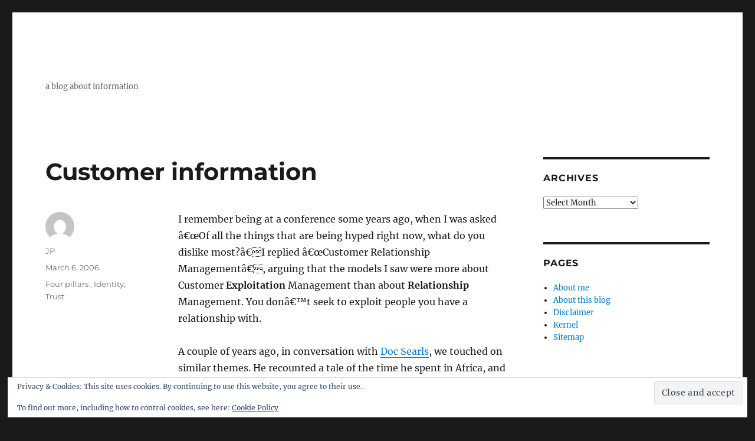

--- FILE ---
content_type: text/html; charset=UTF-8
request_url: https://confusedofcalcutta.com/2006/03/06/customer-information/
body_size: 12669
content:
<!DOCTYPE html>
<html lang="en-GB" class="no-js">
<head>
	<meta charset="UTF-8">
	<meta name="viewport" content="width=device-width, initial-scale=1.0">
	<link rel="profile" href="https://gmpg.org/xfn/11">
		<script type="03d857ac14398d629d6c12d8-text/javascript">
(function(html){html.className = html.className.replace(/\bno-js\b/,'js')})(document.documentElement);
//# sourceURL=twentysixteen_javascript_detection
</script>
<title>Customer information</title>
<meta name='robots' content='max-image-preview:large' />
<link rel='dns-prefetch' href='//secure.gravatar.com' />
<link rel='dns-prefetch' href='//stats.wp.com' />
<link rel='dns-prefetch' href='//jetpack.wordpress.com' />
<link rel='dns-prefetch' href='//s0.wp.com' />
<link rel='dns-prefetch' href='//public-api.wordpress.com' />
<link rel='dns-prefetch' href='//0.gravatar.com' />
<link rel='dns-prefetch' href='//1.gravatar.com' />
<link rel='dns-prefetch' href='//2.gravatar.com' />
<link rel='dns-prefetch' href='//widgets.wp.com' />
<link rel='preconnect' href='//i0.wp.com' />
<link rel='preconnect' href='//c0.wp.com' />
<link rel="alternate" type="application/rss+xml" title=" &raquo; Feed" href="https://confusedofcalcutta.com/feed/" />
<link rel="alternate" type="application/rss+xml" title=" &raquo; Comments Feed" href="https://confusedofcalcutta.com/comments/feed/" />
<link rel="alternate" type="application/rss+xml" title=" &raquo; Customer information Comments Feed" href="https://confusedofcalcutta.com/2006/03/06/customer-information/feed/" />
<link rel="alternate" title="oEmbed (JSON)" type="application/json+oembed" href="https://confusedofcalcutta.com/wp-json/oembed/1.0/embed?url=https%3A%2F%2Fconfusedofcalcutta.com%2F2006%2F03%2F06%2Fcustomer-information%2F" />
<link rel="alternate" title="oEmbed (XML)" type="text/xml+oembed" href="https://confusedofcalcutta.com/wp-json/oembed/1.0/embed?url=https%3A%2F%2Fconfusedofcalcutta.com%2F2006%2F03%2F06%2Fcustomer-information%2F&#038;format=xml" />
<style id='wp-img-auto-sizes-contain-inline-css'>
img:is([sizes=auto i],[sizes^="auto," i]){contain-intrinsic-size:3000px 1500px}
/*# sourceURL=wp-img-auto-sizes-contain-inline-css */
</style>

<link rel='stylesheet' id='twentysixteen-jetpack-css' href='https://c0.wp.com/p/jetpack/15.4/modules/theme-tools/compat/twentysixteen.css' media='all' />
<link rel='stylesheet' id='jetpack_related-posts-css' href='https://c0.wp.com/p/jetpack/15.4/modules/related-posts/related-posts.css' media='all' />
<style id='wp-emoji-styles-inline-css'>

	img.wp-smiley, img.emoji {
		display: inline !important;
		border: none !important;
		box-shadow: none !important;
		height: 1em !important;
		width: 1em !important;
		margin: 0 0.07em !important;
		vertical-align: -0.1em !important;
		background: none !important;
		padding: 0 !important;
	}
/*# sourceURL=wp-emoji-styles-inline-css */
</style>
<link rel='stylesheet' id='wp-block-library-css' href='https://c0.wp.com/c/6.9/wp-includes/css/dist/block-library/style.min.css' media='all' />
<style id='global-styles-inline-css'>
:root{--wp--preset--aspect-ratio--square: 1;--wp--preset--aspect-ratio--4-3: 4/3;--wp--preset--aspect-ratio--3-4: 3/4;--wp--preset--aspect-ratio--3-2: 3/2;--wp--preset--aspect-ratio--2-3: 2/3;--wp--preset--aspect-ratio--16-9: 16/9;--wp--preset--aspect-ratio--9-16: 9/16;--wp--preset--color--black: #000000;--wp--preset--color--cyan-bluish-gray: #abb8c3;--wp--preset--color--white: #fff;--wp--preset--color--pale-pink: #f78da7;--wp--preset--color--vivid-red: #cf2e2e;--wp--preset--color--luminous-vivid-orange: #ff6900;--wp--preset--color--luminous-vivid-amber: #fcb900;--wp--preset--color--light-green-cyan: #7bdcb5;--wp--preset--color--vivid-green-cyan: #00d084;--wp--preset--color--pale-cyan-blue: #8ed1fc;--wp--preset--color--vivid-cyan-blue: #0693e3;--wp--preset--color--vivid-purple: #9b51e0;--wp--preset--color--dark-gray: #1a1a1a;--wp--preset--color--medium-gray: #686868;--wp--preset--color--light-gray: #e5e5e5;--wp--preset--color--blue-gray: #4d545c;--wp--preset--color--bright-blue: #007acc;--wp--preset--color--light-blue: #9adffd;--wp--preset--color--dark-brown: #402b30;--wp--preset--color--medium-brown: #774e24;--wp--preset--color--dark-red: #640c1f;--wp--preset--color--bright-red: #ff675f;--wp--preset--color--yellow: #ffef8e;--wp--preset--gradient--vivid-cyan-blue-to-vivid-purple: linear-gradient(135deg,rgb(6,147,227) 0%,rgb(155,81,224) 100%);--wp--preset--gradient--light-green-cyan-to-vivid-green-cyan: linear-gradient(135deg,rgb(122,220,180) 0%,rgb(0,208,130) 100%);--wp--preset--gradient--luminous-vivid-amber-to-luminous-vivid-orange: linear-gradient(135deg,rgb(252,185,0) 0%,rgb(255,105,0) 100%);--wp--preset--gradient--luminous-vivid-orange-to-vivid-red: linear-gradient(135deg,rgb(255,105,0) 0%,rgb(207,46,46) 100%);--wp--preset--gradient--very-light-gray-to-cyan-bluish-gray: linear-gradient(135deg,rgb(238,238,238) 0%,rgb(169,184,195) 100%);--wp--preset--gradient--cool-to-warm-spectrum: linear-gradient(135deg,rgb(74,234,220) 0%,rgb(151,120,209) 20%,rgb(207,42,186) 40%,rgb(238,44,130) 60%,rgb(251,105,98) 80%,rgb(254,248,76) 100%);--wp--preset--gradient--blush-light-purple: linear-gradient(135deg,rgb(255,206,236) 0%,rgb(152,150,240) 100%);--wp--preset--gradient--blush-bordeaux: linear-gradient(135deg,rgb(254,205,165) 0%,rgb(254,45,45) 50%,rgb(107,0,62) 100%);--wp--preset--gradient--luminous-dusk: linear-gradient(135deg,rgb(255,203,112) 0%,rgb(199,81,192) 50%,rgb(65,88,208) 100%);--wp--preset--gradient--pale-ocean: linear-gradient(135deg,rgb(255,245,203) 0%,rgb(182,227,212) 50%,rgb(51,167,181) 100%);--wp--preset--gradient--electric-grass: linear-gradient(135deg,rgb(202,248,128) 0%,rgb(113,206,126) 100%);--wp--preset--gradient--midnight: linear-gradient(135deg,rgb(2,3,129) 0%,rgb(40,116,252) 100%);--wp--preset--font-size--small: 13px;--wp--preset--font-size--medium: 20px;--wp--preset--font-size--large: 36px;--wp--preset--font-size--x-large: 42px;--wp--preset--spacing--20: 0.44rem;--wp--preset--spacing--30: 0.67rem;--wp--preset--spacing--40: 1rem;--wp--preset--spacing--50: 1.5rem;--wp--preset--spacing--60: 2.25rem;--wp--preset--spacing--70: 3.38rem;--wp--preset--spacing--80: 5.06rem;--wp--preset--shadow--natural: 6px 6px 9px rgba(0, 0, 0, 0.2);--wp--preset--shadow--deep: 12px 12px 50px rgba(0, 0, 0, 0.4);--wp--preset--shadow--sharp: 6px 6px 0px rgba(0, 0, 0, 0.2);--wp--preset--shadow--outlined: 6px 6px 0px -3px rgb(255, 255, 255), 6px 6px rgb(0, 0, 0);--wp--preset--shadow--crisp: 6px 6px 0px rgb(0, 0, 0);}:where(.is-layout-flex){gap: 0.5em;}:where(.is-layout-grid){gap: 0.5em;}body .is-layout-flex{display: flex;}.is-layout-flex{flex-wrap: wrap;align-items: center;}.is-layout-flex > :is(*, div){margin: 0;}body .is-layout-grid{display: grid;}.is-layout-grid > :is(*, div){margin: 0;}:where(.wp-block-columns.is-layout-flex){gap: 2em;}:where(.wp-block-columns.is-layout-grid){gap: 2em;}:where(.wp-block-post-template.is-layout-flex){gap: 1.25em;}:where(.wp-block-post-template.is-layout-grid){gap: 1.25em;}.has-black-color{color: var(--wp--preset--color--black) !important;}.has-cyan-bluish-gray-color{color: var(--wp--preset--color--cyan-bluish-gray) !important;}.has-white-color{color: var(--wp--preset--color--white) !important;}.has-pale-pink-color{color: var(--wp--preset--color--pale-pink) !important;}.has-vivid-red-color{color: var(--wp--preset--color--vivid-red) !important;}.has-luminous-vivid-orange-color{color: var(--wp--preset--color--luminous-vivid-orange) !important;}.has-luminous-vivid-amber-color{color: var(--wp--preset--color--luminous-vivid-amber) !important;}.has-light-green-cyan-color{color: var(--wp--preset--color--light-green-cyan) !important;}.has-vivid-green-cyan-color{color: var(--wp--preset--color--vivid-green-cyan) !important;}.has-pale-cyan-blue-color{color: var(--wp--preset--color--pale-cyan-blue) !important;}.has-vivid-cyan-blue-color{color: var(--wp--preset--color--vivid-cyan-blue) !important;}.has-vivid-purple-color{color: var(--wp--preset--color--vivid-purple) !important;}.has-black-background-color{background-color: var(--wp--preset--color--black) !important;}.has-cyan-bluish-gray-background-color{background-color: var(--wp--preset--color--cyan-bluish-gray) !important;}.has-white-background-color{background-color: var(--wp--preset--color--white) !important;}.has-pale-pink-background-color{background-color: var(--wp--preset--color--pale-pink) !important;}.has-vivid-red-background-color{background-color: var(--wp--preset--color--vivid-red) !important;}.has-luminous-vivid-orange-background-color{background-color: var(--wp--preset--color--luminous-vivid-orange) !important;}.has-luminous-vivid-amber-background-color{background-color: var(--wp--preset--color--luminous-vivid-amber) !important;}.has-light-green-cyan-background-color{background-color: var(--wp--preset--color--light-green-cyan) !important;}.has-vivid-green-cyan-background-color{background-color: var(--wp--preset--color--vivid-green-cyan) !important;}.has-pale-cyan-blue-background-color{background-color: var(--wp--preset--color--pale-cyan-blue) !important;}.has-vivid-cyan-blue-background-color{background-color: var(--wp--preset--color--vivid-cyan-blue) !important;}.has-vivid-purple-background-color{background-color: var(--wp--preset--color--vivid-purple) !important;}.has-black-border-color{border-color: var(--wp--preset--color--black) !important;}.has-cyan-bluish-gray-border-color{border-color: var(--wp--preset--color--cyan-bluish-gray) !important;}.has-white-border-color{border-color: var(--wp--preset--color--white) !important;}.has-pale-pink-border-color{border-color: var(--wp--preset--color--pale-pink) !important;}.has-vivid-red-border-color{border-color: var(--wp--preset--color--vivid-red) !important;}.has-luminous-vivid-orange-border-color{border-color: var(--wp--preset--color--luminous-vivid-orange) !important;}.has-luminous-vivid-amber-border-color{border-color: var(--wp--preset--color--luminous-vivid-amber) !important;}.has-light-green-cyan-border-color{border-color: var(--wp--preset--color--light-green-cyan) !important;}.has-vivid-green-cyan-border-color{border-color: var(--wp--preset--color--vivid-green-cyan) !important;}.has-pale-cyan-blue-border-color{border-color: var(--wp--preset--color--pale-cyan-blue) !important;}.has-vivid-cyan-blue-border-color{border-color: var(--wp--preset--color--vivid-cyan-blue) !important;}.has-vivid-purple-border-color{border-color: var(--wp--preset--color--vivid-purple) !important;}.has-vivid-cyan-blue-to-vivid-purple-gradient-background{background: var(--wp--preset--gradient--vivid-cyan-blue-to-vivid-purple) !important;}.has-light-green-cyan-to-vivid-green-cyan-gradient-background{background: var(--wp--preset--gradient--light-green-cyan-to-vivid-green-cyan) !important;}.has-luminous-vivid-amber-to-luminous-vivid-orange-gradient-background{background: var(--wp--preset--gradient--luminous-vivid-amber-to-luminous-vivid-orange) !important;}.has-luminous-vivid-orange-to-vivid-red-gradient-background{background: var(--wp--preset--gradient--luminous-vivid-orange-to-vivid-red) !important;}.has-very-light-gray-to-cyan-bluish-gray-gradient-background{background: var(--wp--preset--gradient--very-light-gray-to-cyan-bluish-gray) !important;}.has-cool-to-warm-spectrum-gradient-background{background: var(--wp--preset--gradient--cool-to-warm-spectrum) !important;}.has-blush-light-purple-gradient-background{background: var(--wp--preset--gradient--blush-light-purple) !important;}.has-blush-bordeaux-gradient-background{background: var(--wp--preset--gradient--blush-bordeaux) !important;}.has-luminous-dusk-gradient-background{background: var(--wp--preset--gradient--luminous-dusk) !important;}.has-pale-ocean-gradient-background{background: var(--wp--preset--gradient--pale-ocean) !important;}.has-electric-grass-gradient-background{background: var(--wp--preset--gradient--electric-grass) !important;}.has-midnight-gradient-background{background: var(--wp--preset--gradient--midnight) !important;}.has-small-font-size{font-size: var(--wp--preset--font-size--small) !important;}.has-medium-font-size{font-size: var(--wp--preset--font-size--medium) !important;}.has-large-font-size{font-size: var(--wp--preset--font-size--large) !important;}.has-x-large-font-size{font-size: var(--wp--preset--font-size--x-large) !important;}
/*# sourceURL=global-styles-inline-css */
</style>

<style id='classic-theme-styles-inline-css'>
/*! This file is auto-generated */
.wp-block-button__link{color:#fff;background-color:#32373c;border-radius:9999px;box-shadow:none;text-decoration:none;padding:calc(.667em + 2px) calc(1.333em + 2px);font-size:1.125em}.wp-block-file__button{background:#32373c;color:#fff;text-decoration:none}
/*# sourceURL=/wp-includes/css/classic-themes.min.css */
</style>
<link rel='stylesheet' id='twentysixteen-fonts-css' href='https://confusedofcalcutta.com/wp-content/themes/twentysixteen/fonts/merriweather-plus-montserrat-plus-inconsolata.css?ver=20230328' media='all' />
<link rel='stylesheet' id='genericons-css' href='https://c0.wp.com/p/jetpack/15.4/_inc/genericons/genericons/genericons.css' media='all' />
<link rel='stylesheet' id='twentysixteen-style-css' href='https://confusedofcalcutta.com/wp-content/themes/twentysixteen/style.css?ver=20251202' media='all' />
<link rel='stylesheet' id='twentysixteen-block-style-css' href='https://confusedofcalcutta.com/wp-content/themes/twentysixteen/css/blocks.css?ver=20240817' media='all' />
<link rel='stylesheet' id='jetpack_likes-css' href='https://c0.wp.com/p/jetpack/15.4/modules/likes/style.css' media='all' />
<link rel='stylesheet' id='sharedaddy-css' href='https://c0.wp.com/p/jetpack/15.4/modules/sharedaddy/sharing.css' media='all' />
<link rel='stylesheet' id='social-logos-css' href='https://c0.wp.com/p/jetpack/15.4/_inc/social-logos/social-logos.min.css' media='all' />
<script id="jetpack_related-posts-js-extra" type="03d857ac14398d629d6c12d8-text/javascript">
var related_posts_js_options = {"post_heading":"h4"};
//# sourceURL=jetpack_related-posts-js-extra
</script>
<script src="https://c0.wp.com/p/jetpack/15.4/_inc/build/related-posts/related-posts.min.js" id="jetpack_related-posts-js" type="03d857ac14398d629d6c12d8-text/javascript"></script>
<script src="https://c0.wp.com/c/6.9/wp-includes/js/jquery/jquery.min.js" id="jquery-core-js" type="03d857ac14398d629d6c12d8-text/javascript"></script>
<script src="https://c0.wp.com/c/6.9/wp-includes/js/jquery/jquery-migrate.min.js" id="jquery-migrate-js" type="03d857ac14398d629d6c12d8-text/javascript"></script>
<script id="twentysixteen-script-js-extra" type="03d857ac14398d629d6c12d8-text/javascript">
var screenReaderText = {"expand":"expand child menu","collapse":"collapse child menu"};
//# sourceURL=twentysixteen-script-js-extra
</script>
<script src="https://confusedofcalcutta.com/wp-content/themes/twentysixteen/js/functions.js?ver=20230629" id="twentysixteen-script-js" defer data-wp-strategy="defer" type="03d857ac14398d629d6c12d8-text/javascript"></script>
<link rel="https://api.w.org/" href="https://confusedofcalcutta.com/wp-json/" /><link rel="alternate" title="JSON" type="application/json" href="https://confusedofcalcutta.com/wp-json/wp/v2/posts/164" /><link rel="EditURI" type="application/rsd+xml" title="RSD" href="https://confusedofcalcutta.com/xmlrpc.php?rsd" />
<meta name="generator" content="WordPress 6.9" />
<link rel="canonical" href="https://confusedofcalcutta.com/2006/03/06/customer-information/" />
<link rel='shortlink' href='https://wp.me/p255mY-2E' />
	<style>img#wpstats{display:none}</style>
		
<!-- Jetpack Open Graph Tags -->
<meta property="og:type" content="article" />
<meta property="og:title" content="Customer information" />
<meta property="og:url" content="https://confusedofcalcutta.com/2006/03/06/customer-information/" />
<meta property="og:description" content="I remember being at a conference some years ago, when I was asked â€œOf all the things that are being hyped right now, what do you dislike most?â€I replied â€œCustomer Relationship Managementâ€, …" />
<meta property="article:published_time" content="2006-03-06T21:37:44+00:00" />
<meta property="article:modified_time" content="2006-10-28T20:05:05+00:00" />
<meta property="og:image" content="https://s0.wp.com/i/blank.jpg" />
<meta property="og:image:width" content="200" />
<meta property="og:image:height" content="200" />
<meta property="og:image:alt" content="" />
<meta property="og:locale" content="en_GB" />
<meta name="twitter:site" content="@jobsworth" />
<meta name="twitter:text:title" content="Customer information" />
<meta name="twitter:card" content="summary" />

<!-- End Jetpack Open Graph Tags -->
<link rel='stylesheet' id='eu-cookie-law-style-css' href='https://c0.wp.com/p/jetpack/15.4/modules/widgets/eu-cookie-law/style.css' media='all' />
</head>

<body class="wp-singular post-template-default single single-post postid-164 single-format-standard wp-embed-responsive wp-theme-twentysixteen">
<div id="page" class="site">
	<div class="site-inner">
		<a class="skip-link screen-reader-text" href="#content">
			Skip to content		</a>

		<header id="masthead" class="site-header">
			<div class="site-header-main">
				<div class="site-branding">
											<p class="site-description">a blog about information</p>
									</div><!-- .site-branding -->

							</div><!-- .site-header-main -->

					</header><!-- .site-header -->

		<div id="content" class="site-content">

<div id="primary" class="content-area">
	<main id="main" class="site-main">
		
<article id="post-164" class="post-164 post type-post status-publish format-standard hentry category-four-pillars-of-enterprise-application-architecture category-identity category-trust">
	<header class="entry-header">
		<h1 class="entry-title">Customer information</h1>	</header><!-- .entry-header -->

	
	
	<div class="entry-content">
		<div>I remember being at a conference some years ago, when I was asked â€œOf all the things that are being hyped right now, what do you dislike most?â€I replied â€œCustomer Relationship Managementâ€, arguing that the models I saw were more about Customer <strong>Exploitation</strong> Management than about <strong>Relationship</strong> Management. You donâ€™t seek to exploit people you have a relationship with.</p>
<p>A couple of years ago, in conversation with <a title="http://www.searls.com/dochome.html" href="http://www.searls.com/dochome.html">Doc Searls</a>, we touched on similar themes. He recounted a tale of the time he spent in Africa, and how markets there worked on <em>relationship </em>first and <em>transaction</em> second, in terms of the way the conversations flow. Something along the lines of â€œHowâ€™s your uncleâ€™s wisdom tooth doing?â€ â€œDid your son-in-law finally learn to drive?â€ â€œDid you hear about Nathanielâ€™s adventure?â€</p>
<p>Doc posited that the relationship-then-only-when-called-for-transaction route was the way conversations should go, and that we had somehow lost our way in the West. Having spent half my life in India, this resonated with me.</p>
<p>The next day, I heard <a title="http://sxip.com/team" href="http://sxip.com/team">Dick Hardt</a> do his Subterranean Homesick Blues bit with Identity. For those who havenâ€™t seen it, itâ€™s a must. You can find it <a title="http://www.identity20.com/media/WEB2_2005/" href="http://www.identity20.com/media/WEB2_2005/">here</a>. And I walked away loving it. Yes, why canâ€™t I share my Amazon buying profile with other booksellers? Why canâ€™t I share my airline and hotel information more usefully across multiple providers? Isnâ€™t it <strong>my</strong> information in the first place?</p>
<p>And rattling around in the back of my mind was some of the stuff in Malcolm Gladwellâ€™s <a title="http://en.wikipedia.org/wiki/The_Tipping_Point_(book)" href="https://en.wikipedia.org/wiki/The_Tipping_Point_(book)">Tipping Point</a> arguments. [Wow. I was wondering how best to describe the book and the arguments. Of course. Wikipedia, what else?]. There was a sense that connectors, mavens and salesmen demonstrated weak-interaction behaviour in terms of soft-hands non-exploitative relationships with their network of influence. Which worked so much better than the MLM and pyramid selling techniques we are all more used to.</p>
<p>Iâ€™m posting this for a very simple reason. Trying to gauge what people are doing about this, the need to give customer information back to the customer. Whoâ€™s doing it rather than just talking about it?</p>
<p>Identity and authentication and permissioning are critical to the buildout of 21st century enterprise applications.</p></div>
<div class="sharedaddy sd-sharing-enabled"><div class="robots-nocontent sd-block sd-social sd-social-icon sd-sharing"><h3 class="sd-title">Share this:</h3><div class="sd-content"><ul><li class="share-facebook"><a rel="nofollow noopener noreferrer"
				data-shared="sharing-facebook-164"
				class="share-facebook sd-button share-icon no-text"
				href="https://confusedofcalcutta.com/2006/03/06/customer-information/?share=facebook"
				target="_blank"
				aria-labelledby="sharing-facebook-164"
				>
				<span id="sharing-facebook-164" hidden>Click to share on Facebook (Opens in new window)</span>
				<span>Facebook</span>
			</a></li><li class="share-linkedin"><a rel="nofollow noopener noreferrer"
				data-shared="sharing-linkedin-164"
				class="share-linkedin sd-button share-icon no-text"
				href="https://confusedofcalcutta.com/2006/03/06/customer-information/?share=linkedin"
				target="_blank"
				aria-labelledby="sharing-linkedin-164"
				>
				<span id="sharing-linkedin-164" hidden>Click to share on LinkedIn (Opens in new window)</span>
				<span>LinkedIn</span>
			</a></li><li class="share-twitter"><a rel="nofollow noopener noreferrer"
				data-shared="sharing-twitter-164"
				class="share-twitter sd-button share-icon no-text"
				href="https://confusedofcalcutta.com/2006/03/06/customer-information/?share=twitter"
				target="_blank"
				aria-labelledby="sharing-twitter-164"
				>
				<span id="sharing-twitter-164" hidden>Click to share on X (Opens in new window)</span>
				<span>X</span>
			</a></li><li class="share-email"><a rel="nofollow noopener noreferrer" data-shared="sharing-email-164" class="share-email sd-button share-icon no-text" href="/cdn-cgi/l/email-protection#[base64]" target="_blank" aria-labelledby="sharing-email-164" data-email-share-error-title="Do you have email set up?" data-email-share-error-text="If you&#039;re having problems sharing via email, you might not have email set up for your browser. You may need to create a new email yourself." data-email-share-nonce="f0d412f54b" data-email-share-track-url="https://confusedofcalcutta.com/2006/03/06/customer-information/?share=email">
				<span id="sharing-email-164" hidden>Click to email a link to a friend (Opens in new window)</span>
				<span>Email</span>
			</a></li><li class="share-print"><a rel="nofollow noopener noreferrer"
				data-shared="sharing-print-164"
				class="share-print sd-button share-icon no-text"
				href="https://confusedofcalcutta.com/2006/03/06/customer-information/#print?share=print"
				target="_blank"
				aria-labelledby="sharing-print-164"
				>
				<span id="sharing-print-164" hidden>Click to print (Opens in new window)</span>
				<span>Print</span>
			</a></li><li class="share-end"></li></ul></div></div></div><div class='sharedaddy sd-block sd-like jetpack-likes-widget-wrapper jetpack-likes-widget-unloaded' id='like-post-wrapper-30764956-164-697b73e668ebd' data-src='https://widgets.wp.com/likes/?ver=15.4#blog_id=30764956&amp;post_id=164&amp;origin=confusedofcalcutta.com&amp;obj_id=30764956-164-697b73e668ebd' data-name='like-post-frame-30764956-164-697b73e668ebd' data-title='Like or Reblog'><h3 class="sd-title">Like this:</h3><div class='likes-widget-placeholder post-likes-widget-placeholder' style='height: 55px;'><span class='button'><span>Like</span></span> <span class="loading">Loading...</span></div><span class='sd-text-color'></span><a class='sd-link-color'></a></div>
<div id='jp-relatedposts' class='jp-relatedposts' >
	
</div>	</div><!-- .entry-content -->

	<footer class="entry-footer">
		<span class="byline"><img alt='' src='https://secure.gravatar.com/avatar/6b1e8fb2f3dd97371f3e967149470edc9c25bbb58ad3ebf277a2bd5602b4b65c?s=49&#038;d=mm&#038;r=g' srcset='https://secure.gravatar.com/avatar/6b1e8fb2f3dd97371f3e967149470edc9c25bbb58ad3ebf277a2bd5602b4b65c?s=98&#038;d=mm&#038;r=g 2x' class='avatar avatar-49 photo' height='49' width='49' decoding='async'/><span class="screen-reader-text">Author </span><span class="author vcard"><a class="url fn n" href="https://confusedofcalcutta.com/author/confused/">JP</a></span></span><span class="posted-on"><span class="screen-reader-text">Posted on </span><a href="https://confusedofcalcutta.com/2006/03/06/customer-information/" rel="bookmark"><time class="entry-date published" datetime="2006-03-06T21:37:44+00:00">March 6, 2006</time><time class="updated" datetime="2006-10-28T20:05:05+00:00">October 28, 2006</time></a></span><span class="cat-links"><span class="screen-reader-text">Categories </span><a href="https://confusedofcalcutta.com/category/four-pillars-of-enterprise-application-architecture/" rel="category tag">Four pillars </a>, <a href="https://confusedofcalcutta.com/category/identity/" rel="category tag">Identity</a>, <a href="https://confusedofcalcutta.com/category/trust/" rel="category tag">Trust</a></span>			</footer><!-- .entry-footer -->
</article><!-- #post-164 -->

<div id="comments" class="comments-area">

	
	
	
		<div id="respond" class="comment-respond">
			<h3 id="reply-title" class="comment-reply-title">Let me know what you think<small><a rel="nofollow" id="cancel-comment-reply-link" href="/2006/03/06/customer-information/#respond" style="display:none;">Cancel reply</a></small></h3>			<form id="commentform" class="comment-form">
				<iframe
					title="Comment Form"
					src="https://jetpack.wordpress.com/jetpack-comment/?blogid=30764956&#038;postid=164&#038;comment_registration=0&#038;require_name_email=1&#038;stc_enabled=1&#038;stb_enabled=1&#038;show_avatars=1&#038;avatar_default=mystery&#038;greeting=Let+me+know+what+you+think&#038;jetpack_comments_nonce=b7558bbd74&#038;greeting_reply=Leave+a+Reply+to+%25s&#038;color_scheme=light&#038;lang=en_GB&#038;jetpack_version=15.4&#038;iframe_unique_id=1&#038;show_cookie_consent=10&#038;has_cookie_consent=0&#038;is_current_user_subscribed=0&#038;token_key=%3Bnormal%3B&#038;sig=731d7ffbf11f10e8046d9c86ef75f4ac035ade8a#parent=https%3A%2F%2Fconfusedofcalcutta.com%2F2006%2F03%2F06%2Fcustomer-information%2F"
											name="jetpack_remote_comment"
						style="width:100%; height: 430px; border:0;"
										class="jetpack_remote_comment"
					id="jetpack_remote_comment"
					sandbox="allow-same-origin allow-top-navigation allow-scripts allow-forms allow-popups"
				>
									</iframe>
									<!--[if !IE]><!-->
					<script data-cfasync="false" src="/cdn-cgi/scripts/5c5dd728/cloudflare-static/email-decode.min.js"></script><script type="03d857ac14398d629d6c12d8-text/javascript">
						document.addEventListener('DOMContentLoaded', function () {
							var commentForms = document.getElementsByClassName('jetpack_remote_comment');
							for (var i = 0; i < commentForms.length; i++) {
								commentForms[i].allowTransparency = false;
								commentForms[i].scrolling = 'no';
							}
						});
					</script>
					<!--<![endif]-->
							</form>
		</div>

		
		<input type="hidden" name="comment_parent" id="comment_parent" value="" />

		<p class="akismet_comment_form_privacy_notice">This site uses Akismet to reduce spam. <a href="https://akismet.com/privacy/" target="_blank" rel="nofollow noopener">Learn how your comment data is processed.</a></p>
</div><!-- .comments-area -->

	<nav class="navigation post-navigation" aria-label="Posts">
		<h2 class="screen-reader-text">Post navigation</h2>
		<div class="nav-links"><div class="nav-previous"><a href="https://confusedofcalcutta.com/2006/03/04/using-the-web-at-work/" rel="prev"><span class="meta-nav" aria-hidden="true">Previous</span> <span class="screen-reader-text">Previous post:</span> <span class="post-title">Using the web at work</span></a></div><div class="nav-next"><a href="https://confusedofcalcutta.com/2006/03/07/customer-information-continued-if-we-build-it-will-they-come/" rel="next"><span class="meta-nav" aria-hidden="true">Next</span> <span class="screen-reader-text">Next post:</span> <span class="post-title">Customer information (continued): If we build it, will they come?</span></a></div></div>
	</nav>
	</main><!-- .site-main -->

	
</div><!-- .content-area -->


	<aside id="secondary" class="sidebar widget-area">
		<section id="archives-4" class="widget widget_archive"><h2 class="widget-title">Archives</h2>		<label class="screen-reader-text" for="archives-dropdown-4">Archives</label>
		<select id="archives-dropdown-4" name="archive-dropdown">
			
			<option value="">Select Month</option>
				<option value='https://confusedofcalcutta.com/2025/07/'> July 2025 &nbsp;(1)</option>
	<option value='https://confusedofcalcutta.com/2024/09/'> September 2024 &nbsp;(1)</option>
	<option value='https://confusedofcalcutta.com/2024/08/'> August 2024 &nbsp;(1)</option>
	<option value='https://confusedofcalcutta.com/2024/02/'> February 2024 &nbsp;(1)</option>
	<option value='https://confusedofcalcutta.com/2023/09/'> September 2023 &nbsp;(1)</option>
	<option value='https://confusedofcalcutta.com/2023/08/'> August 2023 &nbsp;(3)</option>
	<option value='https://confusedofcalcutta.com/2023/07/'> July 2023 &nbsp;(7)</option>
	<option value='https://confusedofcalcutta.com/2022/01/'> January 2022 &nbsp;(2)</option>
	<option value='https://confusedofcalcutta.com/2021/12/'> December 2021 &nbsp;(1)</option>
	<option value='https://confusedofcalcutta.com/2021/08/'> August 2021 &nbsp;(3)</option>
	<option value='https://confusedofcalcutta.com/2018/02/'> February 2018 &nbsp;(1)</option>
	<option value='https://confusedofcalcutta.com/2017/12/'> December 2017 &nbsp;(1)</option>
	<option value='https://confusedofcalcutta.com/2017/10/'> October 2017 &nbsp;(1)</option>
	<option value='https://confusedofcalcutta.com/2017/07/'> July 2017 &nbsp;(2)</option>
	<option value='https://confusedofcalcutta.com/2017/05/'> May 2017 &nbsp;(1)</option>
	<option value='https://confusedofcalcutta.com/2017/04/'> April 2017 &nbsp;(1)</option>
	<option value='https://confusedofcalcutta.com/2017/03/'> March 2017 &nbsp;(2)</option>
	<option value='https://confusedofcalcutta.com/2017/01/'> January 2017 &nbsp;(10)</option>
	<option value='https://confusedofcalcutta.com/2016/12/'> December 2016 &nbsp;(6)</option>
	<option value='https://confusedofcalcutta.com/2016/09/'> September 2016 &nbsp;(1)</option>
	<option value='https://confusedofcalcutta.com/2016/08/'> August 2016 &nbsp;(1)</option>
	<option value='https://confusedofcalcutta.com/2016/06/'> June 2016 &nbsp;(4)</option>
	<option value='https://confusedofcalcutta.com/2016/05/'> May 2016 &nbsp;(3)</option>
	<option value='https://confusedofcalcutta.com/2016/04/'> April 2016 &nbsp;(2)</option>
	<option value='https://confusedofcalcutta.com/2016/01/'> January 2016 &nbsp;(1)</option>
	<option value='https://confusedofcalcutta.com/2015/12/'> December 2015 &nbsp;(5)</option>
	<option value='https://confusedofcalcutta.com/2015/11/'> November 2015 &nbsp;(1)</option>
	<option value='https://confusedofcalcutta.com/2015/09/'> September 2015 &nbsp;(7)</option>
	<option value='https://confusedofcalcutta.com/2015/07/'> July 2015 &nbsp;(4)</option>
	<option value='https://confusedofcalcutta.com/2015/06/'> June 2015 &nbsp;(1)</option>
	<option value='https://confusedofcalcutta.com/2015/05/'> May 2015 &nbsp;(2)</option>
	<option value='https://confusedofcalcutta.com/2015/04/'> April 2015 &nbsp;(4)</option>
	<option value='https://confusedofcalcutta.com/2015/03/'> March 2015 &nbsp;(5)</option>
	<option value='https://confusedofcalcutta.com/2015/02/'> February 2015 &nbsp;(5)</option>
	<option value='https://confusedofcalcutta.com/2015/01/'> January 2015 &nbsp;(9)</option>
	<option value='https://confusedofcalcutta.com/2014/11/'> November 2014 &nbsp;(1)</option>
	<option value='https://confusedofcalcutta.com/2014/10/'> October 2014 &nbsp;(2)</option>
	<option value='https://confusedofcalcutta.com/2014/06/'> June 2014 &nbsp;(1)</option>
	<option value='https://confusedofcalcutta.com/2014/05/'> May 2014 &nbsp;(1)</option>
	<option value='https://confusedofcalcutta.com/2014/03/'> March 2014 &nbsp;(6)</option>
	<option value='https://confusedofcalcutta.com/2014/02/'> February 2014 &nbsp;(2)</option>
	<option value='https://confusedofcalcutta.com/2014/01/'> January 2014 &nbsp;(10)</option>
	<option value='https://confusedofcalcutta.com/2013/12/'> December 2013 &nbsp;(5)</option>
	<option value='https://confusedofcalcutta.com/2013/11/'> November 2013 &nbsp;(7)</option>
	<option value='https://confusedofcalcutta.com/2013/10/'> October 2013 &nbsp;(6)</option>
	<option value='https://confusedofcalcutta.com/2013/09/'> September 2013 &nbsp;(7)</option>
	<option value='https://confusedofcalcutta.com/2013/08/'> August 2013 &nbsp;(3)</option>
	<option value='https://confusedofcalcutta.com/2013/07/'> July 2013 &nbsp;(2)</option>
	<option value='https://confusedofcalcutta.com/2013/06/'> June 2013 &nbsp;(5)</option>
	<option value='https://confusedofcalcutta.com/2013/05/'> May 2013 &nbsp;(13)</option>
	<option value='https://confusedofcalcutta.com/2013/04/'> April 2013 &nbsp;(2)</option>
	<option value='https://confusedofcalcutta.com/2013/03/'> March 2013 &nbsp;(4)</option>
	<option value='https://confusedofcalcutta.com/2013/02/'> February 2013 &nbsp;(2)</option>
	<option value='https://confusedofcalcutta.com/2013/01/'> January 2013 &nbsp;(5)</option>
	<option value='https://confusedofcalcutta.com/2012/12/'> December 2012 &nbsp;(4)</option>
	<option value='https://confusedofcalcutta.com/2012/11/'> November 2012 &nbsp;(8)</option>
	<option value='https://confusedofcalcutta.com/2012/10/'> October 2012 &nbsp;(2)</option>
	<option value='https://confusedofcalcutta.com/2012/09/'> September 2012 &nbsp;(2)</option>
	<option value='https://confusedofcalcutta.com/2012/08/'> August 2012 &nbsp;(1)</option>
	<option value='https://confusedofcalcutta.com/2012/07/'> July 2012 &nbsp;(9)</option>
	<option value='https://confusedofcalcutta.com/2012/06/'> June 2012 &nbsp;(7)</option>
	<option value='https://confusedofcalcutta.com/2012/05/'> May 2012 &nbsp;(17)</option>
	<option value='https://confusedofcalcutta.com/2012/04/'> April 2012 &nbsp;(5)</option>
	<option value='https://confusedofcalcutta.com/2012/03/'> March 2012 &nbsp;(5)</option>
	<option value='https://confusedofcalcutta.com/2012/02/'> February 2012 &nbsp;(5)</option>
	<option value='https://confusedofcalcutta.com/2012/01/'> January 2012 &nbsp;(11)</option>
	<option value='https://confusedofcalcutta.com/2011/12/'> December 2011 &nbsp;(10)</option>
	<option value='https://confusedofcalcutta.com/2011/11/'> November 2011 &nbsp;(11)</option>
	<option value='https://confusedofcalcutta.com/2011/10/'> October 2011 &nbsp;(5)</option>
	<option value='https://confusedofcalcutta.com/2011/09/'> September 2011 &nbsp;(6)</option>
	<option value='https://confusedofcalcutta.com/2011/08/'> August 2011 &nbsp;(5)</option>
	<option value='https://confusedofcalcutta.com/2011/07/'> July 2011 &nbsp;(2)</option>
	<option value='https://confusedofcalcutta.com/2011/06/'> June 2011 &nbsp;(1)</option>
	<option value='https://confusedofcalcutta.com/2011/05/'> May 2011 &nbsp;(4)</option>
	<option value='https://confusedofcalcutta.com/2011/04/'> April 2011 &nbsp;(5)</option>
	<option value='https://confusedofcalcutta.com/2011/03/'> March 2011 &nbsp;(3)</option>
	<option value='https://confusedofcalcutta.com/2011/02/'> February 2011 &nbsp;(7)</option>
	<option value='https://confusedofcalcutta.com/2011/01/'> January 2011 &nbsp;(7)</option>
	<option value='https://confusedofcalcutta.com/2010/12/'> December 2010 &nbsp;(3)</option>
	<option value='https://confusedofcalcutta.com/2010/11/'> November 2010 &nbsp;(2)</option>
	<option value='https://confusedofcalcutta.com/2010/10/'> October 2010 &nbsp;(1)</option>
	<option value='https://confusedofcalcutta.com/2010/09/'> September 2010 &nbsp;(6)</option>
	<option value='https://confusedofcalcutta.com/2010/08/'> August 2010 &nbsp;(6)</option>
	<option value='https://confusedofcalcutta.com/2010/07/'> July 2010 &nbsp;(1)</option>
	<option value='https://confusedofcalcutta.com/2010/06/'> June 2010 &nbsp;(3)</option>
	<option value='https://confusedofcalcutta.com/2010/05/'> May 2010 &nbsp;(7)</option>
	<option value='https://confusedofcalcutta.com/2010/04/'> April 2010 &nbsp;(13)</option>
	<option value='https://confusedofcalcutta.com/2010/03/'> March 2010 &nbsp;(6)</option>
	<option value='https://confusedofcalcutta.com/2010/02/'> February 2010 &nbsp;(4)</option>
	<option value='https://confusedofcalcutta.com/2010/01/'> January 2010 &nbsp;(6)</option>
	<option value='https://confusedofcalcutta.com/2009/12/'> December 2009 &nbsp;(5)</option>
	<option value='https://confusedofcalcutta.com/2009/10/'> October 2009 &nbsp;(4)</option>
	<option value='https://confusedofcalcutta.com/2009/09/'> September 2009 &nbsp;(5)</option>
	<option value='https://confusedofcalcutta.com/2009/08/'> August 2009 &nbsp;(8)</option>
	<option value='https://confusedofcalcutta.com/2009/07/'> July 2009 &nbsp;(7)</option>
	<option value='https://confusedofcalcutta.com/2009/06/'> June 2009 &nbsp;(5)</option>
	<option value='https://confusedofcalcutta.com/2009/05/'> May 2009 &nbsp;(2)</option>
	<option value='https://confusedofcalcutta.com/2009/04/'> April 2009 &nbsp;(7)</option>
	<option value='https://confusedofcalcutta.com/2009/03/'> March 2009 &nbsp;(13)</option>
	<option value='https://confusedofcalcutta.com/2009/02/'> February 2009 &nbsp;(12)</option>
	<option value='https://confusedofcalcutta.com/2009/01/'> January 2009 &nbsp;(25)</option>
	<option value='https://confusedofcalcutta.com/2008/12/'> December 2008 &nbsp;(21)</option>
	<option value='https://confusedofcalcutta.com/2008/11/'> November 2008 &nbsp;(28)</option>
	<option value='https://confusedofcalcutta.com/2008/10/'> October 2008 &nbsp;(25)</option>
	<option value='https://confusedofcalcutta.com/2008/09/'> September 2008 &nbsp;(8)</option>
	<option value='https://confusedofcalcutta.com/2008/08/'> August 2008 &nbsp;(25)</option>
	<option value='https://confusedofcalcutta.com/2008/07/'> July 2008 &nbsp;(26)</option>
	<option value='https://confusedofcalcutta.com/2008/06/'> June 2008 &nbsp;(32)</option>
	<option value='https://confusedofcalcutta.com/2008/05/'> May 2008 &nbsp;(20)</option>
	<option value='https://confusedofcalcutta.com/2008/04/'> April 2008 &nbsp;(17)</option>
	<option value='https://confusedofcalcutta.com/2008/03/'> March 2008 &nbsp;(7)</option>
	<option value='https://confusedofcalcutta.com/2008/02/'> February 2008 &nbsp;(21)</option>
	<option value='https://confusedofcalcutta.com/2008/01/'> January 2008 &nbsp;(44)</option>
	<option value='https://confusedofcalcutta.com/2007/12/'> December 2007 &nbsp;(29)</option>
	<option value='https://confusedofcalcutta.com/2007/11/'> November 2007 &nbsp;(19)</option>
	<option value='https://confusedofcalcutta.com/2007/10/'> October 2007 &nbsp;(24)</option>
	<option value='https://confusedofcalcutta.com/2007/09/'> September 2007 &nbsp;(41)</option>
	<option value='https://confusedofcalcutta.com/2007/08/'> August 2007 &nbsp;(49)</option>
	<option value='https://confusedofcalcutta.com/2007/07/'> July 2007 &nbsp;(34)</option>
	<option value='https://confusedofcalcutta.com/2007/06/'> June 2007 &nbsp;(8)</option>
	<option value='https://confusedofcalcutta.com/2007/05/'> May 2007 &nbsp;(35)</option>
	<option value='https://confusedofcalcutta.com/2007/04/'> April 2007 &nbsp;(31)</option>
	<option value='https://confusedofcalcutta.com/2007/03/'> March 2007 &nbsp;(11)</option>
	<option value='https://confusedofcalcutta.com/2007/02/'> February 2007 &nbsp;(22)</option>
	<option value='https://confusedofcalcutta.com/2007/01/'> January 2007 &nbsp;(25)</option>
	<option value='https://confusedofcalcutta.com/2006/12/'> December 2006 &nbsp;(25)</option>
	<option value='https://confusedofcalcutta.com/2006/11/'> November 2006 &nbsp;(26)</option>
	<option value='https://confusedofcalcutta.com/2006/10/'> October 2006 &nbsp;(32)</option>
	<option value='https://confusedofcalcutta.com/2006/09/'> September 2006 &nbsp;(54)</option>
	<option value='https://confusedofcalcutta.com/2006/08/'> August 2006 &nbsp;(49)</option>
	<option value='https://confusedofcalcutta.com/2006/07/'> July 2006 &nbsp;(56)</option>
	<option value='https://confusedofcalcutta.com/2006/06/'> June 2006 &nbsp;(42)</option>
	<option value='https://confusedofcalcutta.com/2006/05/'> May 2006 &nbsp;(38)</option>
	<option value='https://confusedofcalcutta.com/2006/04/'> April 2006 &nbsp;(51)</option>
	<option value='https://confusedofcalcutta.com/2006/03/'> March 2006 &nbsp;(77)</option>
	<option value='https://confusedofcalcutta.com/2006/02/'> February 2006 &nbsp;(2)</option>

		</select>

			<script type="03d857ac14398d629d6c12d8-text/javascript">
( ( dropdownId ) => {
	const dropdown = document.getElementById( dropdownId );
	function onSelectChange() {
		setTimeout( () => {
			if ( 'escape' === dropdown.dataset.lastkey ) {
				return;
			}
			if ( dropdown.value ) {
				document.location.href = dropdown.value;
			}
		}, 250 );
	}
	function onKeyUp( event ) {
		if ( 'Escape' === event.key ) {
			dropdown.dataset.lastkey = 'escape';
		} else {
			delete dropdown.dataset.lastkey;
		}
	}
	function onClick() {
		delete dropdown.dataset.lastkey;
	}
	dropdown.addEventListener( 'keyup', onKeyUp );
	dropdown.addEventListener( 'click', onClick );
	dropdown.addEventListener( 'change', onSelectChange );
})( "archives-dropdown-4" );

//# sourceURL=WP_Widget_Archives%3A%3Awidget
</script>
</section><section id="pages-4" class="widget widget_pages"><h2 class="widget-title">Pages</h2><nav aria-label="Pages">
			<ul>
				<li class="page_item page-item-170"><a href="https://confusedofcalcutta.com/about-me/">About me</a></li>
<li class="page_item page-item-2"><a href="https://confusedofcalcutta.com/about/">About this blog</a></li>
<li class="page_item page-item-407"><a href="https://confusedofcalcutta.com/disclaimer/">Disclaimer</a></li>
<li class="page_item page-item-334"><a href="https://confusedofcalcutta.com/the-kernel-for-this-blog/">Kernel</a></li>
<li class="page_item page-item-1092"><a href="https://confusedofcalcutta.com/sitemap/">Sitemap</a></li>
			</ul>

			</nav></section><section id="eu_cookie_law_widget-2" class="widget widget_eu_cookie_law_widget">
<div
	class="hide-on-button"
	data-hide-timeout="30"
	data-consent-expiration="180"
	id="eu-cookie-law"
>
	<form method="post" id="jetpack-eu-cookie-law-form">
		<input type="submit" value="Close and accept" class="accept" />
	</form>

	Privacy &amp; Cookies: This site uses cookies. By continuing to use this website, you agree to their use.<br />
<br />
To find out more, including how to control cookies, see here:
		<a href="https://automattic.com/cookies/" rel="nofollow">
		Cookie Policy	</a>
</div>
</section>	</aside><!-- .sidebar .widget-area -->

		</div><!-- .site-content -->

		<footer id="colophon" class="site-footer">
			
			
			<div class="site-info">
								<span class="site-title"><a href="https://confusedofcalcutta.com/" rel="home"></a></span>
								<a href="https://en-gb.wordpress.org/" class="imprint">
					Proudly powered by WordPress				</a>
			</div><!-- .site-info -->
		</footer><!-- .site-footer -->
	</div><!-- .site-inner -->
</div><!-- .site -->

<script type="speculationrules">
{"prefetch":[{"source":"document","where":{"and":[{"href_matches":"/*"},{"not":{"href_matches":["/wp-*.php","/wp-admin/*","/wp-content/uploads/*","/wp-content/*","/wp-content/plugins/*","/wp-content/themes/twentysixteen/*","/*\\?(.+)"]}},{"not":{"selector_matches":"a[rel~=\"nofollow\"]"}},{"not":{"selector_matches":".no-prefetch, .no-prefetch a"}}]},"eagerness":"conservative"}]}
</script>
	<div style="display:none">
			<div class="grofile-hash-map-8754d1235007182abd643716b7160f34">
		</div>
		</div>
		
	<script type="03d857ac14398d629d6c12d8-text/javascript">
		window.WPCOM_sharing_counts = {"https://confusedofcalcutta.com/2006/03/06/customer-information/":164};
	</script>
				<script src="https://secure.gravatar.com/js/gprofiles.js?ver=202605" id="grofiles-cards-js" type="03d857ac14398d629d6c12d8-text/javascript"></script>
<script id="wpgroho-js-extra" type="03d857ac14398d629d6c12d8-text/javascript">
var WPGroHo = {"my_hash":""};
//# sourceURL=wpgroho-js-extra
</script>
<script src="https://c0.wp.com/p/jetpack/15.4/modules/wpgroho.js" id="wpgroho-js" type="03d857ac14398d629d6c12d8-text/javascript"></script>
<script id="jetpack-stats-js-before" type="03d857ac14398d629d6c12d8-text/javascript">
_stq = window._stq || [];
_stq.push([ "view", {"v":"ext","blog":"30764956","post":"164","tz":"0","srv":"confusedofcalcutta.com","j":"1:15.4"} ]);
_stq.push([ "clickTrackerInit", "30764956", "164" ]);
//# sourceURL=jetpack-stats-js-before
</script>
<script src="https://stats.wp.com/e-202605.js" id="jetpack-stats-js" defer data-wp-strategy="defer" type="03d857ac14398d629d6c12d8-text/javascript"></script>
<script src="https://c0.wp.com/p/jetpack/15.4/_inc/build/likes/queuehandler.min.js" id="jetpack_likes_queuehandler-js" type="03d857ac14398d629d6c12d8-text/javascript"></script>
<script defer src="https://confusedofcalcutta.com/wp-content/plugins/akismet/_inc/akismet-frontend.js?ver=1762992429" id="akismet-frontend-js" type="03d857ac14398d629d6c12d8-text/javascript"></script>
<script src="https://c0.wp.com/p/jetpack/15.4/_inc/build/widgets/eu-cookie-law/eu-cookie-law.min.js" id="eu-cookie-law-script-js" type="03d857ac14398d629d6c12d8-text/javascript"></script>
<script id="sharing-js-js-extra" type="03d857ac14398d629d6c12d8-text/javascript">
var sharing_js_options = {"lang":"en","counts":"1","is_stats_active":"1"};
//# sourceURL=sharing-js-js-extra
</script>
<script src="https://c0.wp.com/p/jetpack/15.4/_inc/build/sharedaddy/sharing.min.js" id="sharing-js-js" type="03d857ac14398d629d6c12d8-text/javascript"></script>
<script id="sharing-js-js-after" type="03d857ac14398d629d6c12d8-text/javascript">
var windowOpen;
			( function () {
				function matches( el, sel ) {
					return !! (
						el.matches && el.matches( sel ) ||
						el.msMatchesSelector && el.msMatchesSelector( sel )
					);
				}

				document.body.addEventListener( 'click', function ( event ) {
					if ( ! event.target ) {
						return;
					}

					var el;
					if ( matches( event.target, 'a.share-facebook' ) ) {
						el = event.target;
					} else if ( event.target.parentNode && matches( event.target.parentNode, 'a.share-facebook' ) ) {
						el = event.target.parentNode;
					}

					if ( el ) {
						event.preventDefault();

						// If there's another sharing window open, close it.
						if ( typeof windowOpen !== 'undefined' ) {
							windowOpen.close();
						}
						windowOpen = window.open( el.getAttribute( 'href' ), 'wpcomfacebook', 'menubar=1,resizable=1,width=600,height=400' );
						return false;
					}
				} );
			} )();
var windowOpen;
			( function () {
				function matches( el, sel ) {
					return !! (
						el.matches && el.matches( sel ) ||
						el.msMatchesSelector && el.msMatchesSelector( sel )
					);
				}

				document.body.addEventListener( 'click', function ( event ) {
					if ( ! event.target ) {
						return;
					}

					var el;
					if ( matches( event.target, 'a.share-linkedin' ) ) {
						el = event.target;
					} else if ( event.target.parentNode && matches( event.target.parentNode, 'a.share-linkedin' ) ) {
						el = event.target.parentNode;
					}

					if ( el ) {
						event.preventDefault();

						// If there's another sharing window open, close it.
						if ( typeof windowOpen !== 'undefined' ) {
							windowOpen.close();
						}
						windowOpen = window.open( el.getAttribute( 'href' ), 'wpcomlinkedin', 'menubar=1,resizable=1,width=580,height=450' );
						return false;
					}
				} );
			} )();
var windowOpen;
			( function () {
				function matches( el, sel ) {
					return !! (
						el.matches && el.matches( sel ) ||
						el.msMatchesSelector && el.msMatchesSelector( sel )
					);
				}

				document.body.addEventListener( 'click', function ( event ) {
					if ( ! event.target ) {
						return;
					}

					var el;
					if ( matches( event.target, 'a.share-twitter' ) ) {
						el = event.target;
					} else if ( event.target.parentNode && matches( event.target.parentNode, 'a.share-twitter' ) ) {
						el = event.target.parentNode;
					}

					if ( el ) {
						event.preventDefault();

						// If there's another sharing window open, close it.
						if ( typeof windowOpen !== 'undefined' ) {
							windowOpen.close();
						}
						windowOpen = window.open( el.getAttribute( 'href' ), 'wpcomtwitter', 'menubar=1,resizable=1,width=600,height=350' );
						return false;
					}
				} );
			} )();
//# sourceURL=sharing-js-js-after
</script>
<script id="wp-emoji-settings" type="application/json">
{"baseUrl":"https://s.w.org/images/core/emoji/17.0.2/72x72/","ext":".png","svgUrl":"https://s.w.org/images/core/emoji/17.0.2/svg/","svgExt":".svg","source":{"concatemoji":"https://confusedofcalcutta.com/wp-includes/js/wp-emoji-release.min.js?ver=6.9"}}
</script>
<script type="03d857ac14398d629d6c12d8-module">
/*! This file is auto-generated */
const a=JSON.parse(document.getElementById("wp-emoji-settings").textContent),o=(window._wpemojiSettings=a,"wpEmojiSettingsSupports"),s=["flag","emoji"];function i(e){try{var t={supportTests:e,timestamp:(new Date).valueOf()};sessionStorage.setItem(o,JSON.stringify(t))}catch(e){}}function c(e,t,n){e.clearRect(0,0,e.canvas.width,e.canvas.height),e.fillText(t,0,0);t=new Uint32Array(e.getImageData(0,0,e.canvas.width,e.canvas.height).data);e.clearRect(0,0,e.canvas.width,e.canvas.height),e.fillText(n,0,0);const a=new Uint32Array(e.getImageData(0,0,e.canvas.width,e.canvas.height).data);return t.every((e,t)=>e===a[t])}function p(e,t){e.clearRect(0,0,e.canvas.width,e.canvas.height),e.fillText(t,0,0);var n=e.getImageData(16,16,1,1);for(let e=0;e<n.data.length;e++)if(0!==n.data[e])return!1;return!0}function u(e,t,n,a){switch(t){case"flag":return n(e,"\ud83c\udff3\ufe0f\u200d\u26a7\ufe0f","\ud83c\udff3\ufe0f\u200b\u26a7\ufe0f")?!1:!n(e,"\ud83c\udde8\ud83c\uddf6","\ud83c\udde8\u200b\ud83c\uddf6")&&!n(e,"\ud83c\udff4\udb40\udc67\udb40\udc62\udb40\udc65\udb40\udc6e\udb40\udc67\udb40\udc7f","\ud83c\udff4\u200b\udb40\udc67\u200b\udb40\udc62\u200b\udb40\udc65\u200b\udb40\udc6e\u200b\udb40\udc67\u200b\udb40\udc7f");case"emoji":return!a(e,"\ud83e\u1fac8")}return!1}function f(e,t,n,a){let r;const o=(r="undefined"!=typeof WorkerGlobalScope&&self instanceof WorkerGlobalScope?new OffscreenCanvas(300,150):document.createElement("canvas")).getContext("2d",{willReadFrequently:!0}),s=(o.textBaseline="top",o.font="600 32px Arial",{});return e.forEach(e=>{s[e]=t(o,e,n,a)}),s}function r(e){var t=document.createElement("script");t.src=e,t.defer=!0,document.head.appendChild(t)}a.supports={everything:!0,everythingExceptFlag:!0},new Promise(t=>{let n=function(){try{var e=JSON.parse(sessionStorage.getItem(o));if("object"==typeof e&&"number"==typeof e.timestamp&&(new Date).valueOf()<e.timestamp+604800&&"object"==typeof e.supportTests)return e.supportTests}catch(e){}return null}();if(!n){if("undefined"!=typeof Worker&&"undefined"!=typeof OffscreenCanvas&&"undefined"!=typeof URL&&URL.createObjectURL&&"undefined"!=typeof Blob)try{var e="postMessage("+f.toString()+"("+[JSON.stringify(s),u.toString(),c.toString(),p.toString()].join(",")+"));",a=new Blob([e],{type:"text/javascript"});const r=new Worker(URL.createObjectURL(a),{name:"wpTestEmojiSupports"});return void(r.onmessage=e=>{i(n=e.data),r.terminate(),t(n)})}catch(e){}i(n=f(s,u,c,p))}t(n)}).then(e=>{for(const n in e)a.supports[n]=e[n],a.supports.everything=a.supports.everything&&a.supports[n],"flag"!==n&&(a.supports.everythingExceptFlag=a.supports.everythingExceptFlag&&a.supports[n]);var t;a.supports.everythingExceptFlag=a.supports.everythingExceptFlag&&!a.supports.flag,a.supports.everything||((t=a.source||{}).concatemoji?r(t.concatemoji):t.wpemoji&&t.twemoji&&(r(t.twemoji),r(t.wpemoji)))});
//# sourceURL=https://confusedofcalcutta.com/wp-includes/js/wp-emoji-loader.min.js
</script>
	<iframe src='https://widgets.wp.com/likes/master.html?ver=20260129#ver=20260129&#038;lang=en-gb' scrolling='no' id='likes-master' name='likes-master' style='display:none;'></iframe>
	<div id='likes-other-gravatars' role="dialog" aria-hidden="true" tabindex="-1"><div class="likes-text"><span>%d</span></div><ul class="wpl-avatars sd-like-gravatars"></ul></div>
			<script type="03d857ac14398d629d6c12d8-text/javascript">
			(function () {
				const iframe = document.getElementById( 'jetpack_remote_comment' );
								
				const commentIframes = document.getElementsByClassName('jetpack_remote_comment');

				window.addEventListener('message', function(event) {
					if (event.origin !== 'https://jetpack.wordpress.com') {
						return;
					}

					if (!event?.data?.iframeUniqueId && !event?.data?.height) {
						return;
					}

					const eventDataUniqueId = event.data.iframeUniqueId;

					// Change height for the matching comment iframe
					for (let i = 0; i < commentIframes.length; i++) {
						const iframe = commentIframes[i];
						const url = new URL(iframe.src);
						const iframeUniqueIdParam = url.searchParams.get('iframe_unique_id');
						if (iframeUniqueIdParam == event.data.iframeUniqueId) {
							iframe.style.height = event.data.height + 'px';
							return;
						}
					}
				});
			})();
		</script>
		<script src="/cdn-cgi/scripts/7d0fa10a/cloudflare-static/rocket-loader.min.js" data-cf-settings="03d857ac14398d629d6c12d8-|49" defer></script><script defer src="https://static.cloudflareinsights.com/beacon.min.js/vcd15cbe7772f49c399c6a5babf22c1241717689176015" integrity="sha512-ZpsOmlRQV6y907TI0dKBHq9Md29nnaEIPlkf84rnaERnq6zvWvPUqr2ft8M1aS28oN72PdrCzSjY4U6VaAw1EQ==" data-cf-beacon='{"version":"2024.11.0","token":"c11a9ac905394b92985eb6ecc8836516","r":1,"server_timing":{"name":{"cfCacheStatus":true,"cfEdge":true,"cfExtPri":true,"cfL4":true,"cfOrigin":true,"cfSpeedBrain":true},"location_startswith":null}}' crossorigin="anonymous"></script>
</body>
</html>


<!-- Page cached by LiteSpeed Cache 7.7 on 2026-01-29 14:51:18 -->